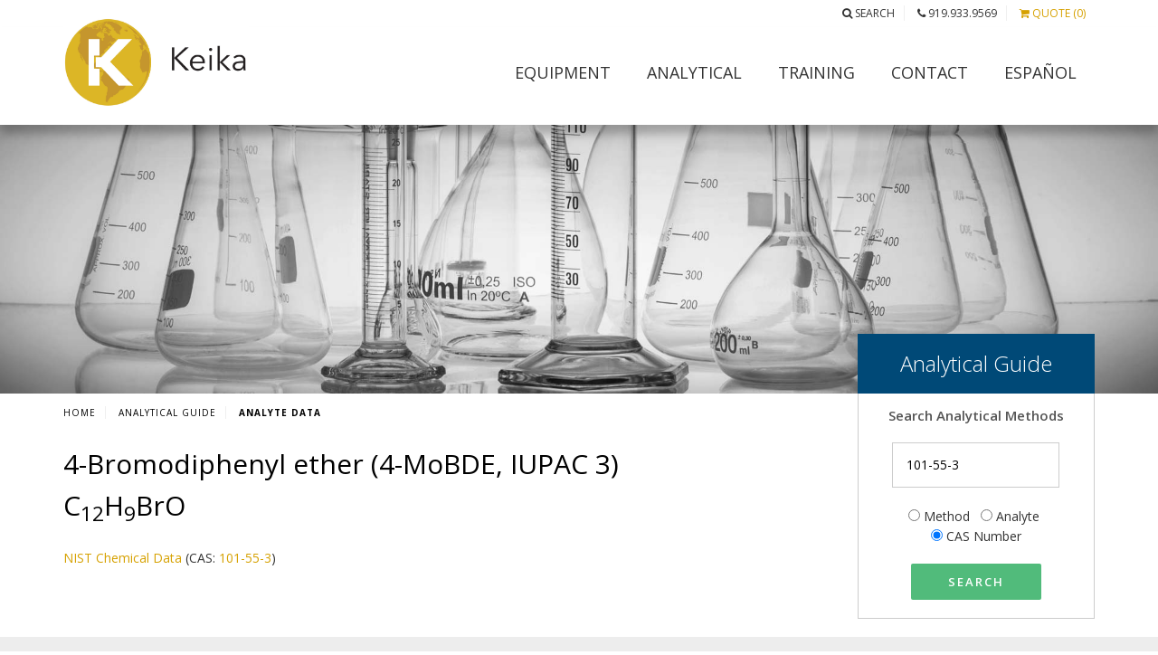

--- FILE ---
content_type: text/html; charset=UTF-8
request_url: https://keikaventures.com/analyticalanalyte.php?a=101-55-3
body_size: 4402
content:
<!DOCTYPE html>
<html lang="en">
<head>
<meta charset="iso-8859-1">
<meta http-equiv="X-UA-Compatible" content="IE=edge">
<meta name="viewport" content="width=device-width, initial-scale=1">
<meta name="description" content="">
<meta name="author" content="">
<title>Analytical Analyte</title>

<link href="css/bootstrap.min.css" rel="stylesheet">
<link href="css/styles.css" rel="stylesheet">
<link href="css/font-awesome.min.css" rel="stylesheet">
<!-- HTML5 Shim and Respond.js IE8 support of HTML5 elements and media queries -->
<!-- WARNING: Respond.js doesn't work if you view the page via file:// -->
<!--[if lt IE 9]>
        <script src="https://oss.maxcdn.com/libs/html5shiv/3.7.0/html5shiv.js"></script>
        <script src="https://oss.maxcdn.com/libs/respond.js/1.4.2/respond.min.js"></script>
    <![endif]-->
<link href="favicon.ico" type="image/x-icon" rel="shortcut icon"/> 
<link href="favicon.ico" type="image/x-icon" rel="icon"/> 

<!-- Smartsupp Live Chat script -->
<script type="text/javascript">
var _smartsupp = _smartsupp || {};
_smartsupp.key = 'eb1ee8319304544cf22172f07f88fb71aa190d5e';
window.smartsupp||(function(d) {
  var s,c,o=smartsupp=function(){ o._.push(arguments)};o._=[];
  s=d.getElementsByTagName('script')[0];c=d.createElement('script');
  c.type='text/javascript';c.charset='utf-8';c.async=true;
  c.src='https://www.smartsuppchat.com/loader.js?';s.parentNode.insertBefore(c,s);
})(document);
</script>

</head>

<body id="page-top" class="index">
<script>
  (function(i,s,o,g,r,a,m){i['GoogleAnalyticsObject']=r;i[r]=i[r]||function(){
  (i[r].q=i[r].q||[]).push(arguments)},i[r].l=1*new Date();a=s.createElement(o),
  m=s.getElementsByTagName(o)[0];a.async=1;a.src=g;m.parentNode.insertBefore(a,m)
  })(window,document,'script','https://www.google-analytics.com/analytics.js','ga');

  ga('create', 'UA-905143-3', 'auto');
  ga('send', 'pageview');

</script>
<div id="top-bar" class="full-row white">
  <div class="container">
    <div class="row">
      <div class="col-md-12">
        <ul id="upper-links">
		  <li><a href="search.php"><i class="fa fa-search" aria-hidden="true"></i> Search</a></li>
          <li><a href="tel:8775040956"><i class="fa fa-phone" aria-hidden="true"></i> 919.933.9569</a></li>
          <li class="account-info"><a href="cart.php"><i class="fa fa-shopping-cart" aria-hidden="true"></i> Quote (0)</a></li>
        </ul>
      </div>
    </div>
  </div>
</div>
<div id="mobile-header" class="visible-xs visible-sm">
  <div class="full-row white">
    <div class="header-wrap">
      <div class="container">
        <div class="row">
          <div class="col-xs-9">
            <div class="site-brand">
              <h1><a href="index.php"><img src="img/keika.png" class="img-responsive" alt="Keika Ventures"/></a></h1>
            </div>
          </div>
          <a id="mobile-menu-toggle" class="hidden-md hidden-lg">
          <div> <span class="top"></span> <span class="middle"></span> <span class="bottom"></span> </div>
          </a> </div>
      </div>
    </div>
  </div>
  <div class="full-row hidden-md hidden-lg" id="mobile-nav-container">
    <ul id="menu-primary" class="menu">
      <li><a href="equipment.php">Equipment</a></li>
      <li><a href="analytical.php">Analytical</a></li>
	<li><a href="https://www.eduwhere.com">Training</a></li>
      <li><a href="contact.php">Contact</a></li>
	  <li><a href="https://blog.eduwhere.com">Blog</a></li>
      <li><a href="espanol.php">Espa&ntilde;ol</a> </li>
    </ul>
  </div>
</div>
<div id="desktop-header" class="navigation visible-md visible-lg">
  <div class="full-row white">
    <div class="header-wrap">
      <div class="container">
        <div class="row">
          <div class="col-md-3">
            <div class="site-brand">
              <h1><a href="index.php"><img src="img/keika.png" class="img-responsive" alt="Keika Ventures"/></a></h1>
            </div>
          </div>
          <div class="col-md-9">
            <nav id="site-navigation" class="site-navigation">
              <ul id="menu-primary-1" class="menu-primary">
                <li><a href="equipment.php">Equipment</a></li>
                <li><a href="analytical.php">Analytical</a></li>
				<li><a href="https://www.eduwhere.com">Training</a></li>
                <li><a href="contact.php">Contact</a></li>
                <li><a href="espanol.php">Espa&ntilde;ol</a> </li>
              </ul>
            </nav>
          </div>
        </div>
      </div>
    </div>
  </div>
</div>

<div class="header-fix"></div>
<div id="banner" class="full-row" style="background: url(img/banner_labglass.jpg) no-repeat center center; background-size: cover"></div>
<div class="full-row white">
  <div class="container">
    <div class="row">
      <div class="col-md-9 bottom20">
        <div id="breadcrumbs">
          <ul>
            <li><a href="index.php">Home</a></li>
			<li><a href="index.php">Analytical Guide</a></li>
            <li class="current">Analyte Data</li>
          </ul>
        </div>
		
		
		
		<h2>4-Bromodiphenyl ether (4-MoBDE, IUPAC 3)</h2>
		<h2>C<sub>1</sub><sub>2</sub>H<sub>9</sub>BrO</h2><br>
		<a href='http://webbook.nist.gov/cgi/cbook.cgi?ID=101-55-3&Units=SI' target='_blank'>NIST Chemical Data</a> (CAS: <a href='http://webbook.nist.gov/cgi/cbook.cgi?ID=101-55-3&Units=SI' target='_blank'>101-55-3</a>)<br>		

		
      </div>
      <div class="col-md-3">
        <div class="row">
          <div class='col-md-12 bottom20'>
            <div class='highlight-box'>
              <div class='highlight-title'>Analytical Guide</div>
              <div class='highlight-content'>
			    <div align='center'>
                <p><strong>Search Analytical Methods</strong><br/>
					
	  				<form name="search" method="post" action="analytical_search.php">
	  					<input name="criteria" type="text" id="criteria" maxlength="40" value="101-55-3"><br/><br/>
						<input name="searchfor" type="radio" value="method">&nbsp;Method&nbsp;&nbsp;
						<input name="searchfor" type="radio" value="analyte">&nbsp;Analyte&nbsp;<br/>
						<input name="searchfor" type="radio" value="CAS" CHECKED>&nbsp;CAS Number<br/><br/>
						<button type='submit' class='btn-short'>Search</button>
	  				</form>
				</p>
				</div>
              </div>
            </div>
          </div>
		           
        </div>
      </div>
    </div>
  </div>
</div>




<div class="full-row gray">
  <div class="container">
    <div class="row top20">
      <div class="col-md-12 bottom60">
		  



			<div class='row top20'>
			  <div class='col-md-12'>
			    <div class='table-responsive'>
			      <table class='table table-striped'>
				  <caption>Analyze Using Methods:</caption>
			        <thead class='edu-table-header'>
			          <tr>
			  			<th><div align='left'>Method</div></th>
			  			<th><div align='left'>Title</div></th>
			  			<th><div align='center'>Matrix</div></th>
			  			<th><div align='right'>Citation</div></th>
			          </tr>
			        </thead>
			        <tbody>
			
				<tr> 
				<td><a href='analyticalmethod.php?m=147'>0010/23/8270E&nbsp;</a></td>
				<td><div align='left'>Semivolatile Organic Compounds, Dioxins and Furans from Stationary Sources&nbsp;</div></td>
				<td><div align='center'>Air</div></td>
				<td><div align='right'>EPA SW-846</div></td>
				</tr>
			
				<tr> 
				<td><a href='analyticalmethod.php?m=148'>0010/8270D&nbsp;</a></td>
				<td><div align='left'>Semivolatile Organic Compounds from Stationary Sources&nbsp;</div></td>
				<td><div align='center'>Air</div></td>
				<td><div align='right'>EPA SW-846</div></td>
				</tr>
			
				<tr> 
				<td><a href='analyticalmethod.php?m=1328'>8270D Solids&nbsp;</a></td>
				<td><div align='left'>Semivolatile Organic Compounds by Gas Chromatography/Mass Spectrometry (GC/MS)&nbsp;</div></td>
				<td><div align='center'>Solids</div></td>
				<td><div align='right'>EPA SW-846</div></td>
				</tr>
			
				<tr> 
				<td><a href='analyticalmethod.php?m=1315'>8270D Water&nbsp;</a></td>
				<td><div align='left'>Semivolatile Organic Compounds by Gas Chromatography/Mass Spectrometry (GC/MS)&nbsp;</div></td>
				<td><div align='center'>Water</div></td>
				<td><div align='right'>EPA SW-846</div></td>
				</tr>
			
				<tr> 
				<td><a href='analyticalmethod.php?m=1500'>625&nbsp;</a></td>
				<td><div align='left'>Base/Neutral and Acid Organics by GC/MS&nbsp;</div></td>
				<td><div align='center'>Water</div></td>
				<td><div align='right'>EPA: Office of Water</div></td>
				</tr>
			
				<tr> 
				<td><a href='analyticalmethod.php?m=1791'>1614&nbsp;</a></td>
				<td><div align='left'>Brominated Diphenyl Ethers in Water, Soil, Sediment and Tissue by HRGC/HRMS&nbsp;</div></td>
				<td><div align='center'>Water</div></td>
				<td><div align='right'>EPA: Office of Water</div></td>
				</tr>
			
			        </tbody>
			      </table>
			    </div>
			  </div>
			</div>
			

		  
		  
      </div>
    </div>
  </div>
</div>




<div class='full-row white'>
  <div class='container'>
    <div class='row top40'>
      <div class='col-md-12 bottom60'>
		  
		  
		  
		<form name="search" method="post" action="analytical_search.php">
			<input name="criteria" type="text" id="criteria" maxlength="80" value="101-55-3"><br/><br/>
			<input name="searchfor" type="radio" value="method">&nbsp;Method&nbsp;&nbsp;&nbsp;&nbsp;
			<input name="searchfor" type="radio" value="analyte">&nbsp;Analyte&nbsp;&nbsp;&nbsp;&nbsp;
			<input name="searchfor" type="radio" value="CAS" CHECKED>&nbsp;CAS Number<br/><br/>
			<button type='submit' class='btn-short'>Search</button>
		</form>
		  
		  <br>

		  
		  
		  <h3 class='top20'>Browse the Analytical Guide</h3>
		  <div class='row top20'>
		    <div class='col-md-12'>
		      <div class='table-responsive'>
		        <table class='table table-striped'>
		          <thead class='edu-table-header'>
		            <tr>
		              <th>Browse by:</th>
		              <th>&nbsp;</th>
		            </tr>
		          </thead>
		          <tbody>
		            <tr>
		              <td><div align='right'><strong>Method:</strong></div></td>
		              <td><a href="analytical_browse.php?q=number">Number</a> &middot; <a href="analytical_browse.php?q=title">Title</a></td>
		            </tr>
		            <tr>
		              <td><div align='right'><strong>Agency:</strong></div></td>
		              <td><a href="analytical_browse.php?q=epa">EPA</a> &middot; <a href="analytical_browse.php?q=osha">OSHA</a> &middot; <a href="analytical_browse.php?q=niosh">NIOSH</a> &middot; <a href="analytical_browse.php?q=other">Others</a></td>
		            </tr>
		            <tr>
		              <td><div align='right'><strong>Matrix:</strong></div></td>
		              <td><a href="analytical_browse.php?q=air">Air</a> &middot; <a href="analytical_browse.php?q=water">Water</a> &middot; <a href="analytical_browse.php?q=solids">Solids</a> &middot; <a href="analytical_browse.php?q=bulk">Bulk</a> &middot; <a href="analytical_browse.php?q=dust">Dust</a> &middot; <a href="analytical_browse.php?q=swab">Swab</a></td>
		            </tr>
		          </tbody>
		        </table>
		      </div>
		    </div>
		  </div>
		  

		  
		  <h3 class='top20'>Frequently Requested Methods</h3>
		  <div class='row top20'>
		    <div class='col-md-12'>
		      <div class='table-responsive'>
		        <table class='table table-striped'>
		          <tbody>
		            <tr>
		              <td><a href='analyticalmethod.php?m=89'>Method 23</a> for D/F</td>
		              <td><a href='analyticalmethod.php?m=89'>Method 23</a> for D/F and HR-PCBs</td>
		            </tr>
		            <tr>
		              <td><a href='analyticalmethod.php?m=97'>Method 26</a> / <a href='analyticalmethod.php?m=98'>Method 26A</a> for HCl/Cl2, HBr/Br2 and HF</td>
		              <td><a href='analyticalmethod.php?m=156'>0030 VOST</a>  for Volatile Organic Compounds</td>
		            </tr>
		            <tr>
		              <td><a href='analyticalmethod.php?m=99'>Method 29 (M29)</a> for metals, including Mercury (Hg)</td>
		              <td><a href='analyticalmethod.php?m=148'>Method 0010/8270</a> for Semivolatile Organic Compounds (SVOC)</td>
		            </tr>
		            <tr>
		              <td><a href='analyticalmethod.php?m=59'>Method 5 (M5)</a> for Particulates (PM)</td>
		              <td><a href='analyticalmethod.php?m=221'>Method CTM-033</a> for Hydrogen Cyanide (HCN)</td>
		            </tr>
		            <tr>
		              <td><a href='analyticalmethod.php?m=856'>Method NIOSH 7400</a> for Asbestos</td>
		              <td><a href='analyticalmethod.php?m=152'>Method 0011</a> for Formaldehyde</td>
		            </tr>
		            <tr>
		              <td><a href='analyticalmethod.php?m=1309'>Method 18</a> for various Volatile Organic Compounds (VOC)</td>
		              <td><a href='analyticalmethod.php?m=13'>ASTM D1946</a> for Fixed Gases</td>
		            </tr>
		            <tr>
		              <td><a href='analyticalmethod.php?m=184'>Method TO-14A</a> for Volatile Organic Compounds (VOC)</td>
		              <td>&nbsp;</td>
		            </tr>
		          </tbody>
		        </table>
		      </div>
		    </div>
		  </div>
		  
		  
		  
      </div>
    </div>
  </div>
</div>




<div id='testimonials' class='full-row' style='background: url(img/imgtestimonials/testimonial_dirt_plant_hands.jpg) no-repeat center center; background-size: cover;'>

  <div class="transparent"></div>
  <div class="container">
    <div class="row">
      <div class="col-md-10 col-md-offset-1 top100 bottom100">
        <div class="carousel slide" data-ride="carousel" id="quote-carousel"> 
          <!-- Carousel Slides / Quotes -->
          <div class="carousel-inner"> 



        <!-- Quote -->
        <div class='item active'>
          <div class='row'>
            <div class='col-sm-12'>
              <p>&ldquo;Two thumbs up. Way up.&rdquo;&nbsp;&nbsp;</p>
              <small>Pablo. (Sampling, Agriculture)</small> </div>
          </div>
        </div>
		
        <!-- Quote -->
        <div class='item'>
          <div class='row'>
            <div class='col-sm-12'>
              <p>&ldquo;Agradecemos mucho toda la gestión que realizaste.&rdquo;&nbsp;&nbsp;<br>
				  (We greatly appreciate all the management you did.)</p>
              <small>Danilo. Colombia (Laboratory)</small> </div>
          </div>
        </div>
		
        <!-- Quote -->
        <div class='item'>
          <div class='row'>
            <div class='col-sm-12'>
              <p>&ldquo;Se pasaron!!!!&rdquo;&nbsp;&nbsp;</p>
              <small>Client, Chile (Air Sampling)</small> </div>
          </div>
        </div>

        <!-- Quote -->
        <div class='item'>
          <div class='row'>
            <div class='col-sm-12'>
              <p>&ldquo;Another thumbs up.&rdquo;&nbsp;&nbsp;</p>
              <small>Pablo. (Sampling, Agriculture)</small> </div>
          </div>
        </div>
		
        <!-- Quote -->
        <div class='item'>
          <div class='row'>
            <div class='col-sm-12'>
              <p>&ldquo;Sos nuestra salvadora!&rdquo;&nbsp;&nbsp;</p>
              <small>Paola, Uruguay. (Air Monitoring)</small> </div>
          </div>
        </div>
		
		
		
		



          </div>
        </div>
      </div>
    </div>
  </div>
</div>
<footer>
  <div class="full-row blue">
    <div class="container">
      <div class="row top50 bottom20">
        <div class="col-md-12">
          <ul id="menu-footer" class="center visible-lg visible-md">
            <li><a href="equipment.php">Equipment</a></li>
            <li><a href="analytical.php">Analytical</a></li>
			<li><a href="https://www.eduwhere.com">Training</a></li>
            <li><a href="aboutus.php">About</a></li>
            <li><a href="contact.php">Contact</a></li>
			<li><a href="https://blog.eduwhere.com">Blog</a></li>
            <li><a href="espanol.php">Espa&ntilde;ol</a> </li>
          </ul>
          <ul id="social-footer" class="center">
            <li><a href="https://www.facebook.com/EduwhereTraining" target="_blank"><i class="fa fa-facebook" aria-hidden="true"></i></a></li>
            <li><a href="https://twitter.com/eduwhere" target="_blank"><i class="fa fa-twitter" aria-hidden="true"></i></a></li>
            <li><a href="https://www.linkedin.com/company/512828" target="_blank"><i class="fa fa-linkedin" aria-hidden="true"></i></a></li>
          </ul>
          <ul id="menu-legal" class="center">
            <li><a href="privacy.php">Privacy Statement</a></li>
          </ul>
          <div class="copyright">Copyright &copy; 2026 Keika Ventures, LLC. All rights reserved.<br><br>
			  919.933.9569 (Voice) &middot; 919.928.5173 (Fax)<br>
		  </div>
        </div>
      </div>
    </div>
  </div>
</footer>

<script src="https://code.jquery.com/jquery-2.1.4.min.js"></script> 
<script src="js/bootstrap.min.js"></script> 
<script src="js/cbpAnimatedHeader.js"></script> 
<script src="js/classie.js"></script> 
<script src="js/scripts.js"></script>

<script src="js/pagescroll.js"></script> 
<script>
		(function($){
			$(window).on("load",function(){
				
				/* Page Scroll to id fn call */
				$("#course-menu a,a[href='#top'],a[rel='m_PageScroll2id']").mPageScroll2id({
					layout:"auto",
					offset:160,
					highlightSelector:"#course-menu a"
				});
				
				/* demo functions */
				$("a[rel='next']").click(function(e){
					e.preventDefault();
					var to=$(this).parent().parent("section").next().attr("id");
					$.mPageScroll2id("scrollTo",to);
				});
				
			});
		})(jQuery);
</script>
</body>
</html>



--- FILE ---
content_type: text/css
request_url: https://keikaventures.com/css/styles.css
body_size: 6170
content:
@import url(https://fonts.googleapis.com/css?family=Open+Sans);
@font-face {
	font-family: "DIN";
	src: url("../fonts/DIN/DINNextLTW04-Regular.eot");
	src: url("../fonts/DIN/DINNextLTW04-Regular.eot#iefix") format("embedded-opentype"), url("../fonts/DIN/DINNextLTW04-Regular.woff") format("woff"), url("../fonts/DIN/DINNextLTW04-Regular.ttf") format("truetype");
	font-weight: 400;
	font-style: normal
}
@font-face {
	font-family: "DIN";
	src: url("../fonts/DIN/DINNextLTW04-Italic.eot");
	src: url("../fonts/DIN/DINNextLTW04-Italic.eot#iefix") format("embedded-opentype"), url("../fonts/DIN/DINNextLTW04-Italic.woff") format("woff"), url("../fonts/DIN/DINNextLTW04-Italic.ttf") format("truetype");
	font-weight: 400;
	font-style: italic
}
@font-face {
	font-family: "DIN";
	src: url("../fonts/DIN/DINNextLTW04-Medium.eot");
	src: url("../fonts/DIN/DINNextLTW04-Medium.eot#iefix") format("embedded-opentype"), url("../fonts/DIN/DINNextLTW04-Medium.woff") format("woff"), url("../fonts/DIN/DINNextLTW04-Medium.ttf") format("truetype");
	font-weight: 500;
	font-style: normal
}
@font-face {
	font-family: "DIN";
	src: url("../fonts/DIN/DINNextLTW04-Bold.eot");
	src: url("../fonts/DIN/DINNextLTW04-Bold.eot#iefix") format("embedded-opentype"), url("../fonts/DIN/DINNextLTW04-Bold.woff") format("woff"), url("../fonts/DIN/DINNextLTW04-Bold.ttf") format("truetype");
	font-weight: 700;
	font-style: normal
}
@font-face {
	font-family: "DIN";
	src: url("../fonts/DIN/DINNextLTW04-Light.eot");
	src: url("../fonts/DIN/DINNextLTW04-Light.eot#iefix") format("embedded-opentype"), url("../fonts/DIN/DINNextLTW04-Light.woff") format("woff"), url("../fonts/DIN/DINNextLTW04-Light.ttf") format("truetype");
	font-weight: 300;
	font-style: normal
}
body {
	overflow-x: hidden;
	font-family: 'Open Sans', sans-serif;
	font-style: normal;
	font-weight: 400;
	background-color: #ffffff;
}
p {
	font-size: 16px;
	line-height: 26px;
	font-family: 'Open Sans', sans-serif;
	font-style: normal;
	font-weight: 400;
	color: #555555;
	padding: 0px 0px;
	margin-bottom: 20px;
}
p strong {
	font-weight: 600;
	color: #555555;
}
ul {
	margin-bottom: 30px;
}
li {
	font-size: 16px;
    line-height: 26px;
    font-family: 'Open Sans', sans-serif;
    font-style: normal;
    font-weight: 400;
    color: #555555;
    padding: 0px 0px;
}
a, a:hover, a:focus, a:active, a.active {
	outline: 0;
	text-decoration: none;
}
a {
	color: #d6a100;
	-webkit-transition: color 200ms linear;
	-moz-transition: color 200ms linear;
	-o-transition: color 200ms linear;
	-ms-transition: color 200ms linear;
}
a:hover, a:focus, a:active, a.active {
	color: #999999;
}
a:hover {
	color: #999999;
	text-decoration: none;
}
h1 {
	margin: 0px;
	padding: 0px;
	font-family: "DIN", "Helvetica Neue", Helvetica, Arial, sans-serif;
	-webkit-font-smoothing: antialiased;
	font-weight: 400;
}
h2 {
	color: #000000;
	font-family: 'Open Sans', sans-serif;
	font-style: normal;
	font-size: 30px;
	line-height: 36px;
	margin: 0 0 10px 0;
	padding: 0px;
}
h3 {
	font-family: "DIN", "Helvetica Neue", Helvetica, Arial, sans-serif;
	-webkit-font-smoothing: antialiased;
	font-weight: 400;
	margin: 20px 0px 0px 0px;
	padding: 0px;
	color: #000000;
	display: block;
	text-transform: uppercase;
}
h4 {
	font-size: 22px;
	line-height: 26px;
}
h5 {
	font-size: 18px;
	line-height: 22px;
}
h6 {
	color: #000000;
	font-family: 'Open Sans', sans-serif;
	font-style: normal;
	letter-spacing: 2px;
	text-transform: uppercase;
	font-weight: 700;
	font-size: 13px;
	margin: 0px 0px 10px 0px;
	padding: 0px;
}
.blue-text {
	color: #004977;
	font-size: 14px;
}
.center {
	text-align: center;
}
.right {
	text-align: right;
}
.left {
	text-align: left;
}
.clear {
	clear: both;
}
.border-right {
	border-right: none;
}
/* Padding and Margins */
.top10 {
	padding-top: 10px;
}
.top20 {
	padding-top: 20px;
}
.top30 {
	padding-top: 30px;
}
.top40 {
	padding-top: 40px;
}
.top50 {
	padding-top: 50px;
}
.top60 {
	padding-top: 60px;
}
.top70 {
	padding-top: 70px;
}
.top80 {
	padding-top: 80px;
}
.top90 {
	padding-top: 90px;
}
.top100 {
	padding-top: 100px;
}
.top150 {
	padding-top: 150px;
}
.top200 {
	padding-top: 200px;
}
.bottom10 {
	padding-bottom: 10px;
}
.bottom20 {
	padding-bottom: 20px;
}
.bottom30 {
	padding-bottom: 30px;
}
.bottom40 {
	padding-bottom: 40px;
}
.bottom50 {
	padding-bottom: 50px;
}
.bottom60 {
	padding-bottom: 60px;
}
.bottom70 {
	padding-bottom: 70px;
}
.bottom80 {
	padding-bottom: 80px;
}
.bottom90 {
	padding-bottom: 90px;
}
.bottom100 {
	padding-bottom: 100px;
}
.bottom150 {
	padding-bottom: 150px;
}
.bottom200 {
	padding-bottom: 200px;
}
.pad10 {
	padding: 10px;
}
.pad20 {
	padding: 20px;
}
.pad30 {
	padding: 30px;
}
.pad40 {
	padding: 40px;
}
.pad50 {
	padding: 50px;
}
/* Custom Columns */
.col-xs-15, .col-sm-15, .col-md-15, .col-lg-15 {
	position: relative;
	min-height: 1px;
	padding-right: 10px;
	padding-left: 10px;
}
.col-xs-15 {
	width: 20%;
	float: left;
}

@media (min-width: 320px) {
.col-sm-15 {
	width: 20%;
	float: left;
}
.header-fix {
	height: 100px;
	width: 100%;
	margin: 0;
	padding: 0;
	display: block;
}
}

@media (min-width: 768px) {
.col-sm-15 {
	width: 20%;
	float: left;
}
.header-fix {
	height: 100px;
	width: 100%;
	margin: 0;
	padding: 0;
	display: block;
}
}

@media (min-width: 992px) {
.col-md-15 {
	width: 20%;
	float: left;
}
.header-fix {
	height: 135px;
	width: 100%;
	margin: 0;
	padding: 0;
	display: block;
}
}

@media (min-width: 1200px) {
.col-lg-15 {
	width: 20%;
	float: left;
}
.header-fix {
	height: 135px;
	width: 100%;
	margin: 0;
	padding: 0;
	display: block;
}
}
/* Header Section */
.site-brand {
	padding: 0px 0px 10px 0px;
	-webkit-transition: all .3s;
	-moz-transition: all .3s;
	transition: all .3s;
	margin: -10px 0 0 0;
}
.site-brand img {
	width: 165px;
	height: auto;
}

/* Mobile Navigation */
#mobile-header {
	width: 100%;
	display: block;
	position: fixed;
	z-index: 999;
	-webkit-box-shadow: 0px 10px 10px 0px rgba(0,0,0,0.25);
	-moz-box-shadow: 0px 10px 10px 0px rgba(0,0,0,0.25);
	box-shadow: 0px 10px 10px 0px rgba(0,0,0,0.25);
	margin-top: 30px;
}
#mobile-menu-toggle {
	display: block;
	position: absolute;
	top: 0px;
	right: 15px;
	cursor: pointer;
	width: 50px;
	height: 45px;
	padding: 12px 10px;
}
#mobile-menu-toggle div {
	width: 45px;
	height: 45px;
	position: relative;
}
#mobile-menu-toggle span {
	display: block;
	width: 30px;
	height: 4px;
	border-radius: 5px;
	background: #333333;
	position: absolute;
	-webkit-transition: -webkit-transform 0.5s ease-in-out, top 0.25s ease-in-out 0.5s, opacity 0.25s ease-in-out 0.5s;
	-moz-transition: -moz-transform 0.5s ease-in-out, top 0.25s ease-in-out 0.5s, opacity 0.25s ease-in-out 0.5s;
	transition: transform 0.5s ease-in-out, top 0.25s ease-in-out 0.5s, opacity 0.25s ease-in-out 0.5s;
	-webkit-transform-origin: center;
	-moz-transform-origin: center;
	transform-origin: center;
}
#mobile-menu-toggle span.top {
	top: 0px;
}
#mobile-menu-toggle span.middle {
	top: 10px;
}
#mobile-menu-toggle span.bottom {
	top: 20px;
}
#mobile-menu-toggle.menu-is-active span {
	-webkit-transition: -webkit-transform 0.5s ease-in-out 0.3s, top 0.25s ease-in-out, opacity 0.25s ease-in-out;
	-moz-transition: -moz-transform 0.5s ease-in-out 0.3s, top 0.25s ease-in-out, opacity 0.25s ease-in-out;
	transition: transform 0.5s ease-in-out 0.3s, top 0.25s ease-in-out, opacity 0.25s ease-in-out;
	color: #333333;
}
#mobile-menu-toggle.menu-is-active {
	-webkit-transition: -webkit-transform 0.5s ease-in-out 0.3s, top 0.25s ease-in-out, opacity 0.25s ease-in-out;
	-moz-transition: -moz-transform 0.5s ease-in-out 0.3s, top 0.25s ease-in-out, opacity 0.25s ease-in-out;
	transition: transform 0.5s ease-in-out 0.3s, top 0.25s ease-in-out, opacity 0.25s ease-in-out;
	color: #333333;
}
#mobile-menu-toggle.menu-is-active span.top, #toggle-menu.menu-is-active span.middle {
	top: 6px;
	-webkit-transform: rotate(135deg);
	-moz-transform: rotate(135deg);
	transform: rotate(135deg);
}
#mobile-menu-toggle.menu-is-active span.middle {
	opacity: 0;
}
#mobile-menu-toggle.menu-is-active span.bottom {
	top: 6px;
	-webkit-transform: rotate(225deg);
	-moz-transform: rotate(225deg);
	transform: rotate(225deg);
}
#mobile-nav-container {
	background: #5c5b5b;
	z-index: 99999;
	overflow: auto;
	padding: 15px;
	font-family: 'Open Sans', sans-serif;
	font-style: normal;
	font-weight: 400;
	display: none;
	position: fixed;
	top: 100px;
	bottom: 0;
}
#mobile-nav-container ul.menu {
	list-style: none;
	margin: 0;
	padding: 0;
}
#mobile-nav-container ul.menu > li {
	display: block;
	font-size: 16px;
	margin-bottom: 20px;
	text-transform: uppercase;
}
#mobile-nav-container ul.menu > li a {
	color: white;
}
#mobile-nav-container ul.menu > li a:hover {
	color: #d6a100;
}
body.noscroll {
	overflow: hidden
}
/* Desktop Navigation */
#top-bar {
	width: 100%;
	display: block;
	position: fixed;
	z-index: 999;
	height: 30px;
}
#desktop-header {
	width: 100%;
	display: block;
	position: fixed;
	z-index: 999;
	-webkit-box-shadow: 0px 10px 10px 0px rgba(0,0,0,0.25);
	-moz-box-shadow: 0px 10px 10px 0px rgba(0,0,0,0.25);
	box-shadow: 0px 10px 10px 0px rgba(0,0,0,0.25);
	margin-top: 30px;
}
ul.menu-primary {
	list-style: none;
	font-family: 'Open Sans', sans-serif;
	font-style: normal;
	font-weight: 400;
	padding: 0;
	margin: 0;
}
ul.menu-primary > li {
	float: left;
	height: 40px;
	position: relative;
}
ul.menu-primary > li > a {
	color: #333333;
	font-size: 18px;
	height: 40px;
	display: block;
	line-height: 40px;
	margin: 0 20px;
	-webkit-transition: all .3s;
	-moz-transition: all .3s;
	transition: all .3s;
	text-transform: uppercase;
}
.navigation-shrink ul.menu-primary > li > a {
	line-height: 40px;
	height: 40px;
}
ul.menu-primary > li > a:hover {
	text-decoration: none;
}
ul.menu-primary > li:hover {
	background: none;
}
ul.menu-primary > li:hover a {
	color: #999999;
}
.sign-in > a {
	background-image: none !important;
	background-color: #51bb7b !important;
	color: white !important;
	text-align: center;
	word-wrap: none !important;
	padding: 0px 15px;
	height: 40px !important;
	line-height: 40px !important;
	border-radius: 2px;
}
.sign-in > a:hover {
	background-image: none !important;
	background-color: #999999 !important;
	color: white !important;
}
.sign-out > a {
	border-radius: 2px;
	background-color: #e81849 !important;
}
.sign-out > a:hover {
	background-color: #cd0635 !important;
}
/* Upper Links */
ul#upper-links {
	font-family: 'Open Sans', sans-serif;
	font-style: normal;
	font-weight: 400;
	margin: 0px;
	padding: 0px;
	text-align: right;
	text-transform: uppercase;
}
ul#upper-links li {
	display: inline;
	font-size: 12px;
	line-height: 30px;
	list-style-type: none;
	border-right: 1px solid #efefef;
	padding: 0 10px;
}
ul#upper-links li:last-child {
	border-right: none;
}
ul#upper-links li a {
	color: #333333;
}
ul#upper-links li:last-child a {
	color: #d6a100;
}
ul#upper-links li a:hover {
	color: #999999;
}
li.account-info {
	display: none!important;
}
/* Custom Rows */
.full-row {
	width: 100%;
	margin: 0;
	padding: 0;
}
.full-row.white {
	background-color: #ffffff;
}
.full-row.blue {
	background-color: #004977;
}
.full-row.blue-tabs {
	background-color: transparent;
}
.full-row.gray {
	background-color: #ededed;
}
.full-row.dark-gray {
	background-color: #5c5b5b;
}
.full-row.med-gray {
	background-color: #cfcfcf;
}
.full-row.gold {
	background-color: #ddb600;
}
.full-row.slider {
	padding-top: 85px;
}
#transportation,
#safety,
#mining,
#hazardous,
#environmental,
#laboratory,
#healthcare,
#foreign {
	display: block;
	float: left;
}
ul.menu-coordinator {
	list-style: none;
	font-family: 'Open Sans', sans-serif;
	font-style: normal;
	font-weight: 400;
	padding: 0;
	margin: 0;
}
ul.menu-coordinator > li {
	float: left;
	height: 40px;
	position: relative;
}
ul.menu-coordinator > li > a {
	color: #333333;
	font-size: 14px;
	height: 40px;
	display: block;
	line-height: 40px;
	margin: 0 10px;
	-webkit-transition: all .3s;
	-moz-transition: all .3s;
	transition: all .3s;
	text-transform: uppercase;
}
.navigation-shrink ul.menu-coordinator > li > a {
	line-height: 40px;
	height: 40px;
}
ul.menu-coordinator > li > a:hover {
	text-decoration: none;
}
ul.menu-coordinator > li:hover {
	background: none;
}
ul.menu-coordinator > li:hover a {
	color: #999999;
}


/* Home Page Slider */
.slide-background {
	height: 400px;
}
.slide-content {
	z-index: 999;
	position: absolute;
	top: 50%;
	transform: translateY(-50%);
	width: 100%;
}
.slide-content h1 {
	font-size: 36px;
	line-height: 42px;
	font-weight: 400;
	color: #ffffff;
	padding: 0;
	margin: 0;
	text-transform: uppercase;
}
.slide-content h2 {
	line-height: 30px;
	font-weight: 300;
	font-size: 22px;
	line-height: 28px;
	color: #ffffff;
	text-transform: none!important;
	margin-bottom: 30px;
}
.overlay {
	width: 100%;
	height: 100%;
	opacity: 0.7;
	background: rgba(0,0,0,0.50);
	z-index: 900;
	position: absolute;
	top: 0;
}
.slide-content a.button-default {
	font-family: 'Open Sans', sans-serif;
	font-style: normal;
	font-weight: 600!important;
	letter-spacing: 2px;
	font-size: 13px!important;
	text-transform: uppercase;
	border-radius: 2px;
	padding: 10px 40px;
	display: inline-block;
	background: #51bb7b;
	color: #ffffff!important;
	-webkit-transition: background 500ms ease;
	transition: background 500ms ease;
}
/* Home Page Section Styles */
/* Info Section - KVE Addition */
#info-section h1, #info-section h2, #info-section h3, #info-section h4, #info-section h5, #info-section h6, #info-section p {
	color: #ffffff !important;
}
#info-section p {
	font-size: 26px;
	line-height: 36px;
	margin-bottom: 40px;
}

/* Overview Section */
#overview-section h2, #overview-section p {
	color: #ffffff !important;
}
#overview-section p {
	font-size: 26px;
	line-height: 36px;
	margin-bottom: 40px;
}
/* Course Section */
#course-section p {
	font-size: 26px;
	line-height: 36px;
	margin-bottom: 40px;
}
#course-section .feature-course a h3 {
	color: #d6a100;
	font-size: 18px;
}
#course-section .feature-course a:hover h3 {
	color: #999999;
}
#course-section .feature-course .img-circle {
	border-radius: 50%;
	padding: 10px;
}
.desaturate {
	filter: grayscale(0%);
	filter: none;
	-webkit-filter: grayscale(0); /* Old WebKit */
	opacity: 1;
	cursor: pointer!important;
	-webkit-transition: all .3s;
	-moz-transition: all .3s;
	transition: all .3s;
}
.desaturate:hover {
	filter: grayscale(100%); /* Standard CSS */
	-webkit-filter: grayscale(100%); /* CSS for Webkit Browsers */
	filter: url(/elements/grayscale.svg#desaturate); /* Firefox 4-34 */
	filter: gray;  /* Internet Explorer IE6-9 */
	-webkit-filter: grayscale(1); /* Old WebKit Browsers */
	opacity: 0.5;
}
/* Map Section */
#map-section h6, #map-section p {
	color: #ffffff !important;
}
#map-section p {
	font-size: 26px;
	line-height: 36px;
	margin-bottom: 40px;
}
/* Blog Section */
.post-wrapper {
	padding: 25px;
	text-align: center;
}
.post-wrapper img {
	max-width: 100%;
	height: auto;
}
.post-wrapper p {
	font-family: 'Open Sans', sans-serif;
	font-style: normal;
	font-weight: 600!important;
	letter-spacing: 2px;
	font-size: 13px!important;
	line-height: 16px;
	text-transform: uppercase;
}
.slick-slide {
	filter: grayscale(100%); /* Standard CSS */
	-webkit-filter: grayscale(100%); /* CSS for Webkit Browsers */
	filter: url(/elements/grayscale.svg#desaturate); /* Firefox 4-34 */
	filter: gray;  /* Internet Explorer IE6-9 */
	-webkit-filter: grayscale(1); /* Old WebKit Browsers */
	opacity: 0.5;
	-webkit-transition: all .3s;
	-moz-transition: all .3s;
	transition: all .3s;
	margin-top: 0;
}
.slick-slide p {
	opacity: 0;
	-webkit-transition: all .3s;
	-moz-transition: all .3s;
	transition: all .3s;
	margin-top: 20px;
}
.slick-center {
	filter: grayscale(0%);
	filter: none;
	-webkit-filter: grayscale(0); /* Old WebKit */
	opacity: 1;
}
.slick-center p {
	opacity: 1;
}
i.fa.fa-chevron-left.slick-arrow, i.fa.fa-chevron-right.slick-arrow {
	position: absolute;
	top: 40%;
	font-size: 24px;
	display: block;
	padding: 0;
	-webkit-transform: translate(0, -40%);
	-ms-transform: translate(0, -450%);
	transform: translate(0, -40%);
	cursor: pointer;
	color: #777777;
	z-index: 999;
}
i.fa.fa-chevron-left.slick-arrow {
	left: -50px;
}
i.fa.fa-chevron-right.slick-arrow {
	right: -50px;
}
/* Icon Section */
#icon-section {
	margin-top: -42px;
	z-index: 999;
}
/* Client Logos Section */
#client-section img {
	max-width: 100%;
	height: center;
	text-align: center;
}
.bw {
	filter: grayscale(100%); /* Standard CSS */
	-webkit-filter: grayscale(100%); /* CSS for Webkit Browsers */
	filter: url(/elements/grayscale.svg#desaturate); /* Firefox 4-34 */
	filter: gray;  /* Internet Explorer IE6-9 */
	-webkit-filter: grayscale(1); /* Old WebKit Browsers */
	opacity: 0.5;
	cursor: pointer!important;
	-webkit-transition: all .3s;
	-moz-transition: all .3s;
	transition: all .3s;
}
.bw:hover {
	filter: grayscale(0%);
	filter: none;
	-webkit-filter: grayscale(0); /* Old WebKit */
	opacity: 1;
}
	/* Client Logo WT Section */
#client-section-white h6, #client-section-white p {
	color: #ffffff !important;
}

#client-header h6, #client-header h2, #client-header p {
	color: #000000 !important;
}
#client-header p {
	font-size: 26px;
	line-height: 36px;
	margin-bottom: 40px;
}

/* Common Interior Page Styles */
/* Testimonials */
#testimonials {
	height: 500px;
	position: relative;
}
.transparent {
	width: 100%;
	height: 100%;
	opacity: 0.4;
	background: rgba(0,0,0,1);
	z-index: 900;
	position: absolute;
	top: 0;
}
.carousel {
	z-index: 900;
	position: absolute;
	padding: 0 20px 0 0;
}
#testimonials p {
	color: #ffffff;
	font-size: 22px;
	line-height: 32px;
	font-style: italic;
	text-align: center;
}
#testimonials small {
	color: #ffffff;
	font-family: 'Open Sans', sans-serif;
	font-style: normal;
	letter-spacing: 2px;
	font-size: 13px!important;
	font-weight: 700;
	text-align: right!important;
	text-transform: uppercase;
	display: block;
	width: 100%;
}

/* Tabs */
ul.tabs {
	margin: 0;
	padding: 0;
	float: left;
	list-style: none;
	height: 70px;
	width: 100%;
}
ul.tabs li {
	float: left;
	margin: 0;
	cursor: pointer;
	padding: 0px 20px;
	height: 70px;
	line-height: 70px;
	background-color: #004977;
	font-family: Helvetica, Arial, "sans-serif";
	text-transform: uppercase;
	font-size: 18px;
	color: #ffffff;
	overflow: hidden;
	position: relative;
	-webkit-transition: all .3s;
	-moz-transition: all .3s;
	transition: all .3s;
}
.tab_last {
	border: none;
}
ul.tabs li:hover {
	background-color: #00385c;
	color: #ffffff;
}
ul.tabs li.active {
	background-color: #00baff;
	color: #ffffff;
	display: block;
}
.tab_container {
	border: none;
	border-top: none;
	clear: both;
	float: left;
	width: 100%;
	background: #fff;
}
.tab_content {
	padding: 30px 0 0 0;
	display: none;
}
.tab_container h3 {
	font-family: Helvetica, Arial, "sans-serif";
	font-size: 18px;
	color: #333;
	font-weight: normal;
}
.tab_drawer_heading {
	display: none;
}

@media screen and (max-width: 768px) {
.tabs {
	display: none;
}
.tab_drawer_heading {
	background-color: #004977;
	color: #ffffff!important;
	border-top: 1px solid #ffffff;
	margin: 0;
	padding: 15px 20px;
	display: block;
	cursor: pointer;
	-webkit-touch-callout: none;
	-webkit-user-select: none;
	-khtml-user-select: none;
	-moz-user-select: none;
	-ms-user-select: none;
	user-select: none;
}
.d_active {
	background-color: #00baff;
	color: #fff!important;
}
}
/* Breadcrumbs */
#breadcrumbs ul {
	display: block;
	width: 100%;
	padding: 0;
	margin: 10px 0 30px 0;
}
#breadcrumbs ul li {
	display: inline;
	margin: 0;
	font-family: 'Open Sans', sans-serif;
	font-style: normal;
	letter-spacing: 1px;
	font-size: 10px!important;
	line-height: 16px;
	text-transform: uppercase;
	color: #000000;
	padding: 0 10px;
	border-right: 1px solid #efefef;
	font-weight: 700;
}
#breadcrumbs ul li:first-child {
	padding: 0 10px 0 0;
	border-right: 1px solid #efefef;
}
#breadcrumbs ul li:last-child {
	padding: 0 0 0 10px;
	border-right: none;
}
#breadcrumbs ul li a {
	font-weight: 400!important;
	color: #000000;
}
#breadcrumbs ul li a:hover {
	color: #d6a100;
}
/* Banner */
#banner {
	height: 300px;
	position: relative;
}
/* Course List */
ul.course-list {
	display: block;
	margin: 0;
	padding: 0;
	width: 100%;
	list-style: none;
	font-size: 14px;
	font-family: 'Open Sans', sans-serif;
	font-style: normal;
	font-weight: 400;
	color: #555555;
}
ul.course-list li {
	display: block;
	margin: 0 0 15px 0;
	padding: 0;
	width: 100%;
	list-style: none;
	float: left;
	background-color: #ffffff;
	border-left: 8px solid #c59f06;
	-webkit-transition: all .3s;
	-moz-transition: all .3s;
	transition: all .3s;
}
ul.course-list li:hover {
	-webkit-box-shadow: 0px 0px 10px 0px rgba(0,0,0,0.25);
	-moz-box-shadow: 0px 0px 10px 0px rgba(0,0,0,0.25);
	box-shadow: 0px 0px 10px 0px rgba(0,0,0,0.25);
}
.course-title {
	display: block;
	float: left;
	padding: 10px;
	width: 100%;
}
.course-length {
	display: inline-block;
	float: left;
	padding: 10px;
	width: 30%;
}
.course-cost {
	display: inline-block;
	float: left;
	padding: 10px;
	width: 30%;
}
.course-button {
	display: inline-block;
	float: right;
}
.course-button a {
	background-color: #51bb7b;
	color: #ffffff;
	margin: 0;
	width: 30%;
	line-height: 46px;
	padding: 14px;
	font-family: 'Open Sans', sans-serif;
	font-style: normal;
	font-weight: 600!important;
	letter-spacing: 2px;
	font-size: 13px!important;
	text-transform: uppercase;
	-webkit-transition: all .3s;
	-moz-transition: all .3s;
	transition: all .3s;
}
.course-button a:hover {
	background-color: #999999;
	color: #ffffff;
}
.panel-heading {
    padding: 20px;
    border-radius: 0px;
	background-color: #fafafa;
	border: 1px solid #efefef!important;
}
.panel-heading.active {
    color: #333;
    background-color: #eff8fe;
    border-color: #ddd;
}
.panel-title {
    margin-top: 0;
    margin-bottom: 0;
    font-size: 16px;
    color: #004977!important;
	text-transform: uppercase!important;
}
.panel-group .panel {
    margin-bottom: 0;
    border-radius: 0px;
	border: none;
}
.panel-default>.panel-heading+.panel-collapse>.panel-body {
    border-top: none;
	padding: 30px 15px !important;
}
.panel {
    border-radius: 0px;
    -webkit-box-shadow: 0 0px 0px rgba(0,0,0,.0);
    box-shadow: 0 0px 0px rgba(0,0,0,.0);
}
.panel-group .panel-heading+.panel-collapse>.list-group, .panel-group .panel-heading+.panel-collapse>.panel-body {
    border-top-color: none;
}
/* Course Details */
ul.includes {
	list-style: none;
	margin: 0;
	padding: 0;
	width: 100%;
	display: block;
}
ul.includes li {
	list-style: none;
	margin: 0;
	padding: 0 0 10px 30px;
	width: 100%;
	display: block;
	font-size: 13px;
	line-height: 22px;
}
ul.includes li.access {
	background: url(../img/icon-access.png) no-repeat top left
}
ul.includes li.certificate {
	background: url(../img/icon-certificate.png) no-repeat top left
}
ul.includes li.accepted {
	background: url(../img/icon-accepted.png) no-repeat top left
}
/* Highlight Box */
.highlight-box {
	display: block;
	width: 100%;
	margin: 0;
	padding: 0 0 20px 0;
	z-index: 999;
	background-color: #ffffff;
}
.highlight-title {
	display: block;
	width: 100%;
	margin: 0;
	padding: 20px;
	color: #ffffff;
	background-color: #004977;
	text-align: center;
	font-size: 24px;
	line-height: 26px;
	font-family: 'Open Sans', sans-serif;
	font-style: normal;
	font-weight: 300;
}
.highlight-content {
	display: block;
	width: 100%;
	margin: 0;
	padding: 15px 20px 0 20px;
	border-right: 1px solid #ccc;
	border-left: 1px solid #ccc;
	border-bottom: 1px solid #ccc;
}
.highlight-content p {
	font-size: 13px;
	line-height: 18px;
}
.highlight-content p strong {
	font-size: 15px;
	line-height: 18px;
	font-weight: 600;
}
/* Custom Tables */
.edu-table-header {
	background-color: #004977;
}
.edu-table-header th {
	color: #ffffff;
}
/* Enroll Box */
.enroll-box {
	display: block;
	width: 100%;
	margin: 0;
	padding: 0 0 20px 0;
	z-index: 999;
	background-color: #ffffff;
}
.enroll-title {
	display: block;
	width: 100%;
	margin: 0;
	padding: 20px;
	color: #ffffff;
	background-color: #004977;
	text-align: center;
	font-size: 24px;
	line-height: 26px;
	font-family: 'Open Sans', sans-serif;
	font-style: normal;
	font-weight: 300;
}
.enroll-title a {
	color: #ffffff!important;
}
.enroll-title a:hover {
	color: #30afff!important;
}
.enroll-content {
	display: block;
	width: 100%;
	margin: 0;
	padding: 15px 20px 0 20px;
	border-right: 1px solid #ccc;
	border-left: 1px solid #ccc;
	border-bottom: 1px solid #ccc;
}
.enroll-price-title {
	display: block;
	width: 100%;
	text-align: center;
	color: #999999;
	font-size: 18px;
	text-transform: uppercase;
}
.enroll-price-amount {
	display: block;
	width: 100%;
	text-align: center;
	color: #000000;
	font-size: 60px;
	font-weight: bold;
}
.enroll-price-amount sup {
    font-size: 60%;
}
.enroll-price-amount span {
	color: #999999;
	font-size: 18px;
	text-transform: uppercase;
	font-weight: normal!important;
}
.enroll-price-button {
	display: block;
	width: 100%;
	text-align: center;
}
.enroll-price-button a {
	display: block;
	width: 100%;
	text-align: center;
	color: #ffffff;
	background-color: #51bb7b;
	padding: 15px;
	text-transform: uppercase;
	font-size: 22px;
		-webkit-transition: all .3s;
	-moz-transition: all .3s;
	transition: all .3s;
}
.enroll-price-button a:hover {
	background-color: #999999;
	color: #ffffff;
	text-decoration: none !important;
}
/* Need More Box */
.need-more-box {
	display: block;
	width: 100%;
	margin: 0;
	padding: 0 0 20px 0;
	z-index: 999;
	background-color: #ffffff;
}
.need-more-title {
	display: block;
	width: 100%;
	margin: 20px 0 0 0;
	padding: 20px;
	color: #ffffff;
	background-color: #5c5b5b;
	text-align: center;
	font-size: 20px;
	line-height: 26px;
	font-family: 'Open Sans', sans-serif;
	font-style: normal;
	font-weight: 300;
	text-transform: uppercase;
}
.need-more-content {
	display: block;
	width: 100%;
	margin: 0;
	padding: 15px 20px 0 20px;
	border-right: 1px solid #ccc;
	border-left: 1px solid #ccc;
	border-bottom: 1px solid #ccc;
	background-color: #f8f8f8;
}
.need-more-content p {
	font-size: 14px;
	line-height: 20px;
}

/* Indented Text Box (Replacement for <blockquote>)*/

.itb-callout {
    padding: 0px;
    margin: 20px 60px;
    border: 0px;    
}

/* Callout Box */
.bs-callout {
    padding: 20px;
    margin: 20px 0;
    border: 1px solid #eee;
    border-left-width: 10px;
    border-radius: 3px;
}
.bs-callout h4 {
    margin-top: 0;
    margin-bottom: 5px;
}
.bs-callout p:last-child {
    margin-bottom: 0;
}
.bs-callout code {
    border-radius: 3px;
}
.bs-callout+.bs-callout {
    margin-top: -5px;
}
.bs-callout-default {
    border-left-color: #777;
}
.bs-callout-default h4 {
    color: #777;
}
.bs-callout-primary {
    border-left-color: #004977;
}
.bs-callout-primary h4 {
    color: #004977;
}
.bs-callout-success {
    border-left-color: #51bb7b;
}
.bs-callout-success h4 {
    color: #51bb7b;
}
.bs-callout-danger {
    border-left-color: #d9534f;
}
.bs-callout-danger h4, .bs-callout-danger p, .bs-callout-danger li {
    color: #d9534f;
}
.bs-callout-summary {
    border-left-color: #d6a100;
}
.bs-callout-summary h4, .bs-callout-summary p {
    color: #d6a100;
}
.bs-callout-info {
    border-left-color: #5bc0de;
}
.bs-callout-info h4 {
    color: #5bc0de;
}
.bs-callout-course {
	background-color: #F1F1F1;
}
.bs-callout-changes {
    border-left-color: #004977;
}
.bs-callout-changes h4, .bs-callout-changes p, .bs-callout-changes li {
    color: #004977;
}

/* Exam Formatting */
}
.exam-correct {
    color: #004977;
}

/* Sign In Box */
.sign-in-box {
	display: block;
	width: 100%;
	padding: 20px;
	margin-top: 30px;
	background: #f8f7f7;
}
/* Secondary Menu */
#secondary-nav.affix {
	height: 60px;
	display: table;
}
#course-menu, ul#course-menu {
	margin: 0 0 0 0;
	padding: 0 0 12px 0;
	width: 100%;
	display: block;
	list-style: none;
}
#course-menu li {
	display: block;
	border-right: none;
	padding: 15px 0;
	margin: 0;
	font-size: 13px;
	line-height: 16px;
	border-bottom: 1px solid #777777;
}
#course-menu li:last-child {
	display: block;
	border-right: none;
	padding: 15px 0;
	margin: 0;
	line-height: 16px;
	border-bottom: none;
}
#course-menu li a {
	color: #ffffff;
	font-family: 'Open Sans', sans-serif;
	font-style: normal;
	font-weight: 500;
	font-size: 13px;
}
#course-menu li a:hover {
	color: #999999;
	text-decoration: none;
}
#course-menu .mPS2id-clicked {
	color: #d6a100;
}
/* Footer Menu */
ul#menu-footer {
	font-family: 'Open Sans', sans-serif;
	font-style: normal;
	font-weight: 400;
	margin: 0 0 30px 0;
	padding: 0px;
	text-transform: uppercase;
}
#menu-footer li {
	display: inline;
	list-style-type: none;
}
#menu-footer a {
	margin: 0 20px;
	font-weight: 400;
	font-size: 16px;
	line-height: 18px;
	color: #ffffff;
	text-decoration: none;
}
#menu-footer a:hover {
	color: #d6a100;
	text-decoration: none;
}
/* Social Icons */
ul#social-footer {
	margin: 0 0 30px 0;
	padding: 0;
}
#social-footer li {
	display: inline;
	list-style-type: none;
	margin: 0 10px;
}
#social-footer li a {
	border-radius: 50px;
	width: 40px;
	height: 40px;
	line-height: 40px;
	font-size: 20px;
	text-align: center;
	display: inline-block;
	background-color: #00baff;
	color: #004977;
	-webkit-transition: all .3s;
	-moz-transition: all .3s;
	transition: all .3s;
}
#social-footer li a:hover {
	background-color: #ffffff;
	color: #004977;
}
/* Legal Menu */
ul#menu-legal {
	font-family: 'Open Sans', sans-serif;
	font-style: normal;
	font-weight: 600;
	margin: 0 0 30px 0;
	padding: 0px;
	text-transform: uppercase;
}
#menu-legal li {
	display: block;
	list-style-type: none;
}
#menu-legal a {
	margin: 0 20px;
	font-weight: 400;
	font-size: 12px;
	line-height: 14px;
	letter-spacing: 2px;
	color: #ffffff;
	text-decoration: none;
}
#menu-legal a:hover {
	color: #d6a100;
	text-decoration: none;
}
.copyright {
	font-family: 'Open Sans', sans-serif;
	font-style: normal;
	font-weight: 400;
	font-size: 11px;
	margin: 0 0 30px 0;
	padding: 0px;
	display: block;
	width: 100%;
	text-align: center;
	color: #ffffff;
}
/* Form */
input, textarea 	 {
	padding: 15px;
	border: 1px solid #cccccc;
	outline: 0px none;
	resize: none;
	font-size: 14px !important;
	line-height: 18px !important;
	background-color: #FFF;
	color: #000000;
	border-radius: 0px;
}
.form-control {
    display: block;
    width: 100%;
    height: 50px;
    padding: 6px 12px;
    font-size: 14px;
    line-height: 18px;
    color: #555;
    background-color: #fff;
    background-image: none;
    border: 1px solid #ccc;
    border-radius: 0px;
    -webkit-box-shadow: inset 0 1px 1px rgba(0,0,0,.075);
    box-shadow: inset 0 1px 1px rgba(0,0,0,.075);
    -webkit-transition: border-color ease-in-out .15s,-webkit-box-shadow ease-in-out .15s;
    -o-transition: border-color ease-in-out .15s,box-shadow ease-in-out .15s;
    transition: border-color ease-in-out .15s,box-shadow ease-in-out .15s;
}
.form-field {
	width: 100%;
}
dl {
    margin: 0;
}
 
dl dt {
    color:#333333;
    float:left; 
    font-weight:bold; 
    margin-right:10px; 
    padding:5px;  
    width:150px; 
}
 
dl dd {
    margin:2px 0; 
    padding:5px 0;
}
/* Buttons */
.btn {
    display: inline-block;
    margin-bottom: 0;
    line-height: 1.42857143;
    text-align: center;
    white-space: nowrap;
    vertical-align: middle;
    -ms-touch-action: manipulation;
    touch-action: manipulation;
    cursor: pointer;
    -webkit-user-select: none;
    -moz-user-select: none;
    -ms-user-select: none;
    user-select: none;
    background-image: none;
    border: 1px solid transparent;
	font-family: 'Open Sans', sans-serif;
	font-style: normal;
	font-weight: 600!important;
	letter-spacing: 2px;
	font-size: 13px!important;
	text-transform: uppercase;
	border-radius: 2px;
	padding: 10px 100px;
	background: #51bb7b;
	color: #ffffff!important;
}
.btn:hover {
	background-color: #999999;
	color: #ffffff;
	text-decoration: none !important;
}
.button-default {
	font-family: 'Open Sans', sans-serif;
	font-style: normal;
	font-weight: 600!important;
	letter-spacing: 2px;
	font-size: 13px!important;
	text-transform: uppercase;
	border-radius: 2px;
	padding: 10px 40px;
	display: inline-block;
	background: #00baff;
	color: #ffffff!important;
	-webkit-transition: background 500ms ease;
	transition: background 500ms ease;
}
.button-default:hover {
	background-color: #999999;
	color: #ffffff;
	text-decoration: none !important;
}
.btn-red {
    display: inline-block;
    margin-bottom: 0;
    line-height: 1.42857143;
    text-align: center;
    white-space: nowrap;
    vertical-align: middle;
    -ms-touch-action: manipulation;
    touch-action: manipulation;
    cursor: pointer;
    -webkit-user-select: none;
    -moz-user-select: none;
    -ms-user-select: none;
    user-select: none;
    background-image: none;
    border: 1px solid transparent;
	font-family: 'Open Sans', sans-serif;
	font-style: normal;
	font-weight: 600!important;
	letter-spacing: 2px;
	font-size: 13px!important;
	text-transform: uppercase;
	border-radius: 2px;
	padding: 10px 100px;
	background: #e81849;
	color: #ffffff!important;
}
.btn-red:hover {
	background-color: #999999;
	color: #ffffff;
	text-decoration: none !important;
}
.btn-short {
    display: inline-block;
    margin-bottom: 0;
    line-height: 1.42857143;
    text-align: center;
    white-space: nowrap;
    vertical-align: middle;
    -ms-touch-action: manipulation;
    touch-action: manipulation;
    cursor: pointer;
    -webkit-user-select: none;
    -moz-user-select: none;
    -ms-user-select: none;
    user-select: none;
    background-image: none;
    border: 1px solid transparent;
	font-family: 'Open Sans', sans-serif;
	font-style: normal;
	font-weight: 600!important;
	letter-spacing: 2px;
	font-size: 13px!important;
	text-transform: uppercase;
	border-radius: 2px;
	padding: 10px 40px;
	background: #51bb7b;
	color: #ffffff!important;
}
.btn-short:hover {
	background-color: #999999;
	color: #ffffff;
	text-decoration: none !important;
}

mark {
	background-color: #ddb600;
}

/* Media Queries */
@media (min-width: 544px) {
}

@media(min-width:768px) {
#course-section .feature-course a h3 {
	font-size: 26px;
}
/* Slider */
.slide-background {
	height: 500px;
}
.slide-content {
	z-index: 999;
	position: absolute;
	top: 50%;
	transform: translateY(-50%);
	width: 100%;
}
.slide-content h1 {
	font-size: 36px;
	line-height: 42px;
	font-weight: 400;
	color: #ffffff;
	padding: 0;
	margin: 0;
	text-transform: uppercase;
}
.slide-content h2 {
	font-size: 22px;
	line-height: 28px;
	color: #ffffff;
	text-transform: none!important;
	margin-bottom: 30px;
}
}

@media(min-width:992px) {
	.full-row.blue-tabs {
	background-color: #004977;
}
#course-section .feature-course a h3 {
	font-size: 22px;
}
/* Slider */
.full-row.slider {
	padding-top: 70px;
}
.slide-background {
	height: 600px;
}
.slide-content {
	z-index: 999;
	position: absolute;
	top: 50%;
	transform: translateY(-50%);
	width: 100%;
}
.slide-content h1 {
	font-size: 50px;
	line-height: 52px;
	font-weight: 400;
	color: #ffffff;
	padding: 0;
	margin: 0;
	text-transform: uppercase;
}
.slide-content h2 {
	font-size: 26px;
	line-height: 30px;
	color: #ffffff;
	text-transform: none!important;
	margin-bottom: 30px;
}
/* Header Section */
.site-brand {
	padding: 0px 0px 20px 0px;
	-webkit-transition: all .3s;
	-moz-transition: all .3s;
	transition: all .3s;
}
.navigation-shrink .site-brand {
	padding: 0px 0px 10px 0px;
}
.site-brand img {
	width: 205px;
	height: auto;
	-webkit-transition: all .3s;
	-moz-transition: all .3s;
	transition: all .3s;
}
.navigation-shrink .site-brand img {
	width: 165px;
	height: auto;
}
/* Main Menu */	
li.account-info {
	display: inline!important;
}
nav#site-navigation {
	float: right;
	margin: 30px 0 0 0;
	-webkit-transition: all .3s;
	-moz-transition: all .3s;
	transition: all .3s;
}
.navigation-shrink nav#site-navigation {
	float: right;
	margin: 10px 0;
}
ul.menu-primary > li > a {
	margin: 0 10px;
}
ul.menu-coordinator > li > a {
	margin: 0 10px;
}

/* Footer Section */	
#menu-footer a {
	margin: 0 10px;
}
.highlight-box, .enroll-box {
	margin: -66px 0 0 0;
	padding: 0;
}
#testimonials {
	height: 350px;
}
.border-right {
	border-right: 1px solid #efefef;
}
#course-menu li {
	display: inline;
	border-right: 1px solid #777777;
	border-bottom: none !important;
	padding: 0 10px;
	line-height: 15px;
}
#course-menu li:last-child {
	display: inline;
	border-right: none !important;
	border-bottom: none !important;
	padding: 0 10px;
	font-size: 12px;
	line-height: 15px;
}
#course-menu li a:hover {
	color: #999999;
	text-decoration: none;
}
#course-menu, ul#course-menu {
	padding: 0;
}
.nav-wrapper { 
   min-height: 60px; 
}
#secondary-nav.affix {
	position: fixed;
	top: 90px;
	width: 100%;
	z-index: 200;
}
}

@media(min-width:1200px) {
	.full-row.blue-tabs {
	background-color: #004977;
}
#course-section .feature-course a h3 {
	font-size: 26px;
}
/* Slider */
.full-row.slider {
	padding-top: 125px;
}
.slide-background {
	height: 600px;
}
.slide-content {
	z-index: 999;
	position: absolute;
	top: 75%;
	transform: translateY(-75%);
	width: 100%;
}
.slide-content h1 {
	font-size: 50px;
	line-height: 52px;
	font-weight: 400;
	color: #ffffff;
	padding: 0;
	margin: 0;
	text-transform: uppercase;
}
.slide-content h2 {
	font-size: 26px;
	line-height: 30px;
	color: #ffffff;
	text-transform: none!important;
	margin-bottom: 30px;
}
.overlay {
	width: 100%;
	height: 100%;
	opacity: 0.7;
	background: rgba(0,0,0,0.08);
	background: -moz-linear-gradient(top, rgba(0,0,0,0.08) 0%, rgba(0,0,0,0.08) 20%, rgba(0,0,0,0.9) 100%);
	background: -webkit-gradient(left top, left bottom, color-stop(0%, rgba(0,0,0,0.08)), color-stop(20%, rgba(0,0,0,0.08)), color-stop(100%, rgba(0,0,0,0.9)));
	background: -webkit-linear-gradient(top, rgba(0,0,0,0.08) 0%, rgba(0,0,0,0.08) 20%, rgba(0,0,0,0.9) 100%);
	background: -o-linear-gradient(top, rgba(0,0,0,0.08) 0%, rgba(0,0,0,0.08) 20%, rgba(0,0,0,0.9) 100%);
	background: -ms-linear-gradient(top, rgba(0,0,0,0.08) 0%, rgba(0,0,0,0.08) 20%, rgba(0,0,0,0.9) 100%);
	background: linear-gradient(to bottom, rgba(0,0,0,0.08) 0%, rgba(0,0,0,0.08) 20%, rgba(0,0,0,0.9) 100%);
filter: progid:DXImageTransform.Microsoft.gradient( startColorstr='#000000', endColorstr='#000000', GradientType=0 );
	z-index: 900;
	position: absolute;
	top: 0;
}
/* Header Section */
.site-brand {
	padding: 0px 0px 20px 0px;
	-webkit-transition: all .3s;
	-moz-transition: all .3s;
	transition: all .3s;
	margin: -10px 0 0 0;
}
.navigation-shrink .site-brand {
	padding: 0px 0px 10px 0px;
	margin: -20px 0 0 0;
}
.site-brand img {
	width: 205px;
	height: auto;
	-webkit-transition: all .3s;
	-moz-transition: all .3s;
	transition: all .3s;
}
.navigation-shrink .site-brand img {
	width: 165px;
	height: auto;
}
/* Main Menu */	
li.account-info {
	display: inline!important;
}
nav#site-navigation {
	float: right;
	margin: 30px 0 0 0;
	-webkit-transition: all .3s;
	-moz-transition: all .3s;
	transition: all .3s;
}
.navigation-shrink nav#site-navigation {
	float: right;
	margin: 10px 0;
}
ul.menu-primary > li > a {
	margin: 0 20px;
}
ul.menu-coordinator > li > a {
	margin: 0 10px;
}

/* Footer Section */
ul#menu-legal {
	margin: 0 0 10px 0;
}
#menu-legal li {
	display: inline;
}
.copyright {
	font-size: 13px;
}
#course-menu li {
	display: inline;
	border-right: 1px solid #777777;
	border-bottom: none !important;
	padding: 0 20px;
	line-height: 15px;
}
#course-menu li:last-child {
	display: inline;
	border-right: none !important;
	border-bottom: none !important;
	padding: 0 20px;
	font-size: 13px;
	line-height: 15px;
}
#course-menu li a:hover {
	color: #999999;
	text-decoration: none;
}
#course-menu, ul#course-menu {
	padding: 0;
}
.nav-wrapper { 
   min-height: 60px; 
}
#secondary-nav.affix {
	position: fixed;
	top: 90px;
	width: 100%;
	z-index: 200;
}
.highlight-box, .enroll-box {
	margin: -66px 0 0 0;
	padding: 0;
}
.course-title {
	display: inline-block;
	width: 60%;
}
.course-length {
	display: inline-block;
	width: 13%;
}
.course-cost {
	display: inline-block;
	width: 13%;
}
.course-button {
	display: inline-block;
	float: right;
}
.course-button a {
	width: 14%;
}
#testimonials {
	height: 350px;
}
	.border-right {
	border-right: 1px solid #efefef;
}
}


--- FILE ---
content_type: text/plain
request_url: https://www.google-analytics.com/j/collect?v=1&_v=j102&a=1527361121&t=pageview&_s=1&dl=https%3A%2F%2Fkeikaventures.com%2Fanalyticalanalyte.php%3Fa%3D101-55-3&ul=en-us%40posix&dt=Analytical%20Analyte&sr=1280x720&vp=1280x720&_u=IEBAAEABAAAAACAAI~&jid=789072682&gjid=1493224281&cid=50191452.1769013038&tid=UA-905143-3&_gid=1765177539.1769013038&_r=1&_slc=1&z=311745977
body_size: -437
content:
2,cG-BXGEK2R94H,cG-FQHGNDWGVW